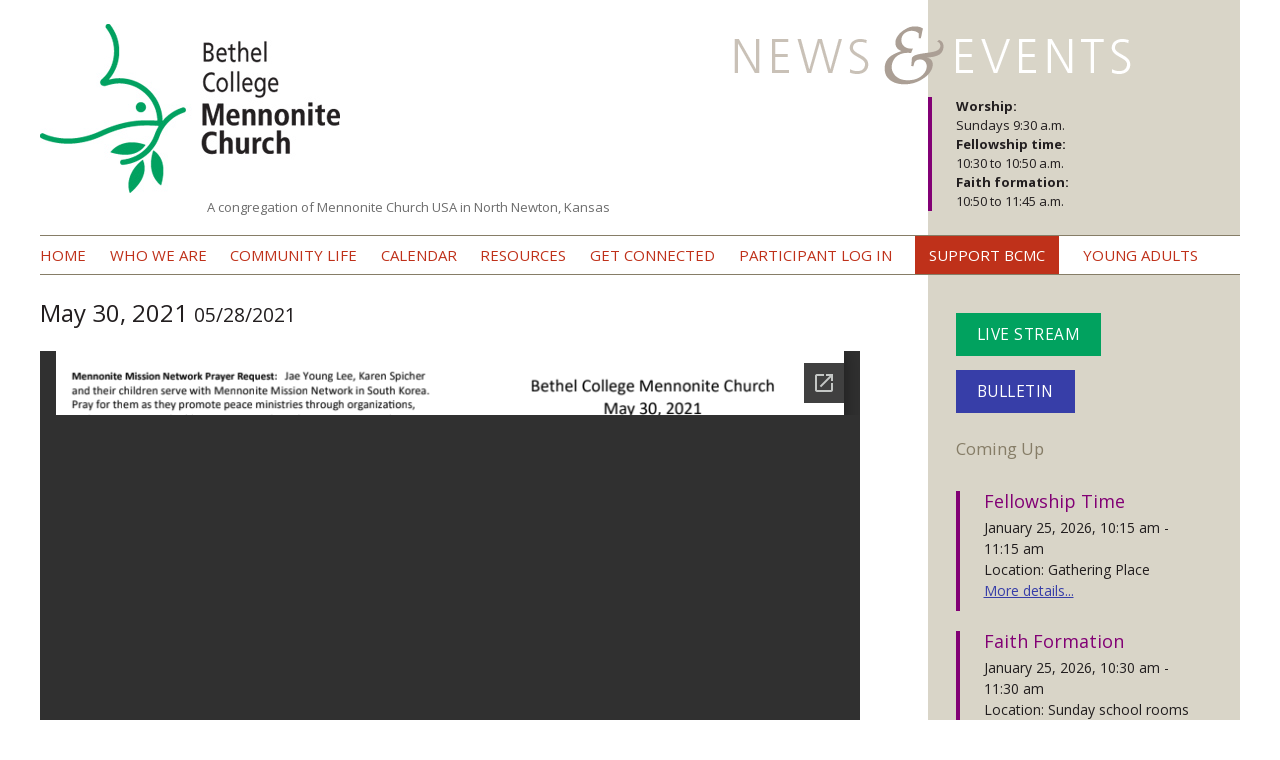

--- FILE ---
content_type: text/html; charset=UTF-8
request_url: https://bethelcollegemennonitechurch.org/bulletins/may-30-2021/
body_size: 47252
content:
<!DOCTYPE html>
<!--[if IE 7]>
<html class="ie ie7" lang="en-US">
<![endif]-->
<!--[if IE 8]>
<html class="ie ie8" lang="en-US">
<![endif]-->
<!--[if !(IE 7) | !(IE 8)  ]><!-->
<html lang="en-US">
<!--<![endif]-->
<head>
<meta charset="UTF-8" />
<meta name="viewport" content="width=device-width" />
<title>May 30, 2021 - Bethel College Mennonite Church</title>
<link rel="profile" href="http://gmpg.org/xfn/11" />
<link rel="pingback" href="https://bethelcollegemennonitechurch.org/xmlrpc.php" />

<!-- Favicon -->
<link rel="apple-touch-icon" sizes="180x180" href="/apple-touch-icon.png">
<link rel="icon" type="image/png" sizes="32x32" href="/favicon-32x32.png">
<link rel="icon" type="image/png" sizes="16x16" href="/favicon-16x16.png">
<link rel="manifest" href="/site.webmanifest">

<!--[if lt IE 9]>
<script src="https://bethelcollegemennonitechurch.org/wp-content/themes/dovetail-steeple/js/html5.js" type="text/javascript"></script>
<![endif]-->
<meta name='robots' content='index, follow, max-image-preview:large, max-snippet:-1, max-video-preview:-1' />

	<!-- This site is optimized with the Yoast SEO plugin v26.8 - https://yoast.com/product/yoast-seo-wordpress/ -->
	<link rel="canonical" href="https://bethelcollegemennonitechurch.org/bulletins/may-30-2021/" />
	<meta property="og:locale" content="en_US" />
	<meta property="og:type" content="article" />
	<meta property="og:title" content="May 30, 2021 - Bethel College Mennonite Church" />
	<meta property="og:url" content="https://bethelcollegemennonitechurch.org/bulletins/may-30-2021/" />
	<meta property="og:site_name" content="Bethel College Mennonite Church" />
	<script type="application/ld+json" class="yoast-schema-graph">{"@context":"https://schema.org","@graph":[{"@type":"WebPage","@id":"https://bethelcollegemennonitechurch.org/bulletins/may-30-2021/","url":"https://bethelcollegemennonitechurch.org/bulletins/may-30-2021/","name":"May 30, 2021 - Bethel College Mennonite Church","isPartOf":{"@id":"https://bethelcollegemennonitechurch.org/#website"},"datePublished":"2021-05-28T16:43:26+00:00","breadcrumb":{"@id":"https://bethelcollegemennonitechurch.org/bulletins/may-30-2021/#breadcrumb"},"inLanguage":"en-US","potentialAction":[{"@type":"ReadAction","target":["https://bethelcollegemennonitechurch.org/bulletins/may-30-2021/"]}]},{"@type":"BreadcrumbList","@id":"https://bethelcollegemennonitechurch.org/bulletins/may-30-2021/#breadcrumb","itemListElement":[{"@type":"ListItem","position":1,"name":"Church Bulletins","item":"https://bethelcollegemennonitechurch.org/bulletins/"},{"@type":"ListItem","position":2,"name":"May 30, 2021"}]},{"@type":"WebSite","@id":"https://bethelcollegemennonitechurch.org/#website","url":"https://bethelcollegemennonitechurch.org/","name":"Bethel College Mennonite Church","description":"A congregation of Mennonite Church USA in North Newton, Kansas","potentialAction":[{"@type":"SearchAction","target":{"@type":"EntryPoint","urlTemplate":"https://bethelcollegemennonitechurch.org/?s={search_term_string}"},"query-input":{"@type":"PropertyValueSpecification","valueRequired":true,"valueName":"search_term_string"}}],"inLanguage":"en-US"}]}</script>
	<!-- / Yoast SEO plugin. -->


<link rel='dns-prefetch' href='//fonts.googleapis.com' />
<link rel="alternate" type="application/rss+xml" title="Bethel College Mennonite Church &raquo; Feed" href="https://bethelcollegemennonitechurch.org/feed/" />
<link rel="alternate" type="application/rss+xml" title="Bethel College Mennonite Church &raquo; Comments Feed" href="https://bethelcollegemennonitechurch.org/comments/feed/" />
<link rel="alternate" title="oEmbed (JSON)" type="application/json+oembed" href="https://bethelcollegemennonitechurch.org/wp-json/oembed/1.0/embed?url=https%3A%2F%2Fbethelcollegemennonitechurch.org%2Fbulletins%2Fmay-30-2021%2F" />
<link rel="alternate" title="oEmbed (XML)" type="text/xml+oembed" href="https://bethelcollegemennonitechurch.org/wp-json/oembed/1.0/embed?url=https%3A%2F%2Fbethelcollegemennonitechurch.org%2Fbulletins%2Fmay-30-2021%2F&#038;format=xml" />
<style id='wp-img-auto-sizes-contain-inline-css' type='text/css'>
img:is([sizes=auto i],[sizes^="auto," i]){contain-intrinsic-size:3000px 1500px}
/*# sourceURL=wp-img-auto-sizes-contain-inline-css */
</style>
<style id='wp-emoji-styles-inline-css' type='text/css'>

	img.wp-smiley, img.emoji {
		display: inline !important;
		border: none !important;
		box-shadow: none !important;
		height: 1em !important;
		width: 1em !important;
		margin: 0 0.07em !important;
		vertical-align: -0.1em !important;
		background: none !important;
		padding: 0 !important;
	}
/*# sourceURL=wp-emoji-styles-inline-css */
</style>
<style id='wp-block-library-inline-css' type='text/css'>
:root{--wp-block-synced-color:#7a00df;--wp-block-synced-color--rgb:122,0,223;--wp-bound-block-color:var(--wp-block-synced-color);--wp-editor-canvas-background:#ddd;--wp-admin-theme-color:#007cba;--wp-admin-theme-color--rgb:0,124,186;--wp-admin-theme-color-darker-10:#006ba1;--wp-admin-theme-color-darker-10--rgb:0,107,160.5;--wp-admin-theme-color-darker-20:#005a87;--wp-admin-theme-color-darker-20--rgb:0,90,135;--wp-admin-border-width-focus:2px}@media (min-resolution:192dpi){:root{--wp-admin-border-width-focus:1.5px}}.wp-element-button{cursor:pointer}:root .has-very-light-gray-background-color{background-color:#eee}:root .has-very-dark-gray-background-color{background-color:#313131}:root .has-very-light-gray-color{color:#eee}:root .has-very-dark-gray-color{color:#313131}:root .has-vivid-green-cyan-to-vivid-cyan-blue-gradient-background{background:linear-gradient(135deg,#00d084,#0693e3)}:root .has-purple-crush-gradient-background{background:linear-gradient(135deg,#34e2e4,#4721fb 50%,#ab1dfe)}:root .has-hazy-dawn-gradient-background{background:linear-gradient(135deg,#faaca8,#dad0ec)}:root .has-subdued-olive-gradient-background{background:linear-gradient(135deg,#fafae1,#67a671)}:root .has-atomic-cream-gradient-background{background:linear-gradient(135deg,#fdd79a,#004a59)}:root .has-nightshade-gradient-background{background:linear-gradient(135deg,#330968,#31cdcf)}:root .has-midnight-gradient-background{background:linear-gradient(135deg,#020381,#2874fc)}:root{--wp--preset--font-size--normal:16px;--wp--preset--font-size--huge:42px}.has-regular-font-size{font-size:1em}.has-larger-font-size{font-size:2.625em}.has-normal-font-size{font-size:var(--wp--preset--font-size--normal)}.has-huge-font-size{font-size:var(--wp--preset--font-size--huge)}.has-text-align-center{text-align:center}.has-text-align-left{text-align:left}.has-text-align-right{text-align:right}.has-fit-text{white-space:nowrap!important}#end-resizable-editor-section{display:none}.aligncenter{clear:both}.items-justified-left{justify-content:flex-start}.items-justified-center{justify-content:center}.items-justified-right{justify-content:flex-end}.items-justified-space-between{justify-content:space-between}.screen-reader-text{border:0;clip-path:inset(50%);height:1px;margin:-1px;overflow:hidden;padding:0;position:absolute;width:1px;word-wrap:normal!important}.screen-reader-text:focus{background-color:#ddd;clip-path:none;color:#444;display:block;font-size:1em;height:auto;left:5px;line-height:normal;padding:15px 23px 14px;text-decoration:none;top:5px;width:auto;z-index:100000}html :where(.has-border-color){border-style:solid}html :where([style*=border-top-color]){border-top-style:solid}html :where([style*=border-right-color]){border-right-style:solid}html :where([style*=border-bottom-color]){border-bottom-style:solid}html :where([style*=border-left-color]){border-left-style:solid}html :where([style*=border-width]){border-style:solid}html :where([style*=border-top-width]){border-top-style:solid}html :where([style*=border-right-width]){border-right-style:solid}html :where([style*=border-bottom-width]){border-bottom-style:solid}html :where([style*=border-left-width]){border-left-style:solid}html :where(img[class*=wp-image-]){height:auto;max-width:100%}:where(figure){margin:0 0 1em}html :where(.is-position-sticky){--wp-admin--admin-bar--position-offset:var(--wp-admin--admin-bar--height,0px)}@media screen and (max-width:600px){html :where(.is-position-sticky){--wp-admin--admin-bar--position-offset:0px}}

/*# sourceURL=wp-block-library-inline-css */
</style><style id='global-styles-inline-css' type='text/css'>
:root{--wp--preset--aspect-ratio--square: 1;--wp--preset--aspect-ratio--4-3: 4/3;--wp--preset--aspect-ratio--3-4: 3/4;--wp--preset--aspect-ratio--3-2: 3/2;--wp--preset--aspect-ratio--2-3: 2/3;--wp--preset--aspect-ratio--16-9: 16/9;--wp--preset--aspect-ratio--9-16: 9/16;--wp--preset--color--black: #000000;--wp--preset--color--cyan-bluish-gray: #abb8c3;--wp--preset--color--white: #ffffff;--wp--preset--color--pale-pink: #f78da7;--wp--preset--color--vivid-red: #cf2e2e;--wp--preset--color--luminous-vivid-orange: #ff6900;--wp--preset--color--luminous-vivid-amber: #fcb900;--wp--preset--color--light-green-cyan: #7bdcb5;--wp--preset--color--vivid-green-cyan: #00d084;--wp--preset--color--pale-cyan-blue: #8ed1fc;--wp--preset--color--vivid-cyan-blue: #0693e3;--wp--preset--color--vivid-purple: #9b51e0;--wp--preset--gradient--vivid-cyan-blue-to-vivid-purple: linear-gradient(135deg,rgb(6,147,227) 0%,rgb(155,81,224) 100%);--wp--preset--gradient--light-green-cyan-to-vivid-green-cyan: linear-gradient(135deg,rgb(122,220,180) 0%,rgb(0,208,130) 100%);--wp--preset--gradient--luminous-vivid-amber-to-luminous-vivid-orange: linear-gradient(135deg,rgb(252,185,0) 0%,rgb(255,105,0) 100%);--wp--preset--gradient--luminous-vivid-orange-to-vivid-red: linear-gradient(135deg,rgb(255,105,0) 0%,rgb(207,46,46) 100%);--wp--preset--gradient--very-light-gray-to-cyan-bluish-gray: linear-gradient(135deg,rgb(238,238,238) 0%,rgb(169,184,195) 100%);--wp--preset--gradient--cool-to-warm-spectrum: linear-gradient(135deg,rgb(74,234,220) 0%,rgb(151,120,209) 20%,rgb(207,42,186) 40%,rgb(238,44,130) 60%,rgb(251,105,98) 80%,rgb(254,248,76) 100%);--wp--preset--gradient--blush-light-purple: linear-gradient(135deg,rgb(255,206,236) 0%,rgb(152,150,240) 100%);--wp--preset--gradient--blush-bordeaux: linear-gradient(135deg,rgb(254,205,165) 0%,rgb(254,45,45) 50%,rgb(107,0,62) 100%);--wp--preset--gradient--luminous-dusk: linear-gradient(135deg,rgb(255,203,112) 0%,rgb(199,81,192) 50%,rgb(65,88,208) 100%);--wp--preset--gradient--pale-ocean: linear-gradient(135deg,rgb(255,245,203) 0%,rgb(182,227,212) 50%,rgb(51,167,181) 100%);--wp--preset--gradient--electric-grass: linear-gradient(135deg,rgb(202,248,128) 0%,rgb(113,206,126) 100%);--wp--preset--gradient--midnight: linear-gradient(135deg,rgb(2,3,129) 0%,rgb(40,116,252) 100%);--wp--preset--font-size--small: 13px;--wp--preset--font-size--medium: 20px;--wp--preset--font-size--large: 36px;--wp--preset--font-size--x-large: 42px;--wp--preset--spacing--20: 0.44rem;--wp--preset--spacing--30: 0.67rem;--wp--preset--spacing--40: 1rem;--wp--preset--spacing--50: 1.5rem;--wp--preset--spacing--60: 2.25rem;--wp--preset--spacing--70: 3.38rem;--wp--preset--spacing--80: 5.06rem;--wp--preset--shadow--natural: 6px 6px 9px rgba(0, 0, 0, 0.2);--wp--preset--shadow--deep: 12px 12px 50px rgba(0, 0, 0, 0.4);--wp--preset--shadow--sharp: 6px 6px 0px rgba(0, 0, 0, 0.2);--wp--preset--shadow--outlined: 6px 6px 0px -3px rgb(255, 255, 255), 6px 6px rgb(0, 0, 0);--wp--preset--shadow--crisp: 6px 6px 0px rgb(0, 0, 0);}:where(.is-layout-flex){gap: 0.5em;}:where(.is-layout-grid){gap: 0.5em;}body .is-layout-flex{display: flex;}.is-layout-flex{flex-wrap: wrap;align-items: center;}.is-layout-flex > :is(*, div){margin: 0;}body .is-layout-grid{display: grid;}.is-layout-grid > :is(*, div){margin: 0;}:where(.wp-block-columns.is-layout-flex){gap: 2em;}:where(.wp-block-columns.is-layout-grid){gap: 2em;}:where(.wp-block-post-template.is-layout-flex){gap: 1.25em;}:where(.wp-block-post-template.is-layout-grid){gap: 1.25em;}.has-black-color{color: var(--wp--preset--color--black) !important;}.has-cyan-bluish-gray-color{color: var(--wp--preset--color--cyan-bluish-gray) !important;}.has-white-color{color: var(--wp--preset--color--white) !important;}.has-pale-pink-color{color: var(--wp--preset--color--pale-pink) !important;}.has-vivid-red-color{color: var(--wp--preset--color--vivid-red) !important;}.has-luminous-vivid-orange-color{color: var(--wp--preset--color--luminous-vivid-orange) !important;}.has-luminous-vivid-amber-color{color: var(--wp--preset--color--luminous-vivid-amber) !important;}.has-light-green-cyan-color{color: var(--wp--preset--color--light-green-cyan) !important;}.has-vivid-green-cyan-color{color: var(--wp--preset--color--vivid-green-cyan) !important;}.has-pale-cyan-blue-color{color: var(--wp--preset--color--pale-cyan-blue) !important;}.has-vivid-cyan-blue-color{color: var(--wp--preset--color--vivid-cyan-blue) !important;}.has-vivid-purple-color{color: var(--wp--preset--color--vivid-purple) !important;}.has-black-background-color{background-color: var(--wp--preset--color--black) !important;}.has-cyan-bluish-gray-background-color{background-color: var(--wp--preset--color--cyan-bluish-gray) !important;}.has-white-background-color{background-color: var(--wp--preset--color--white) !important;}.has-pale-pink-background-color{background-color: var(--wp--preset--color--pale-pink) !important;}.has-vivid-red-background-color{background-color: var(--wp--preset--color--vivid-red) !important;}.has-luminous-vivid-orange-background-color{background-color: var(--wp--preset--color--luminous-vivid-orange) !important;}.has-luminous-vivid-amber-background-color{background-color: var(--wp--preset--color--luminous-vivid-amber) !important;}.has-light-green-cyan-background-color{background-color: var(--wp--preset--color--light-green-cyan) !important;}.has-vivid-green-cyan-background-color{background-color: var(--wp--preset--color--vivid-green-cyan) !important;}.has-pale-cyan-blue-background-color{background-color: var(--wp--preset--color--pale-cyan-blue) !important;}.has-vivid-cyan-blue-background-color{background-color: var(--wp--preset--color--vivid-cyan-blue) !important;}.has-vivid-purple-background-color{background-color: var(--wp--preset--color--vivid-purple) !important;}.has-black-border-color{border-color: var(--wp--preset--color--black) !important;}.has-cyan-bluish-gray-border-color{border-color: var(--wp--preset--color--cyan-bluish-gray) !important;}.has-white-border-color{border-color: var(--wp--preset--color--white) !important;}.has-pale-pink-border-color{border-color: var(--wp--preset--color--pale-pink) !important;}.has-vivid-red-border-color{border-color: var(--wp--preset--color--vivid-red) !important;}.has-luminous-vivid-orange-border-color{border-color: var(--wp--preset--color--luminous-vivid-orange) !important;}.has-luminous-vivid-amber-border-color{border-color: var(--wp--preset--color--luminous-vivid-amber) !important;}.has-light-green-cyan-border-color{border-color: var(--wp--preset--color--light-green-cyan) !important;}.has-vivid-green-cyan-border-color{border-color: var(--wp--preset--color--vivid-green-cyan) !important;}.has-pale-cyan-blue-border-color{border-color: var(--wp--preset--color--pale-cyan-blue) !important;}.has-vivid-cyan-blue-border-color{border-color: var(--wp--preset--color--vivid-cyan-blue) !important;}.has-vivid-purple-border-color{border-color: var(--wp--preset--color--vivid-purple) !important;}.has-vivid-cyan-blue-to-vivid-purple-gradient-background{background: var(--wp--preset--gradient--vivid-cyan-blue-to-vivid-purple) !important;}.has-light-green-cyan-to-vivid-green-cyan-gradient-background{background: var(--wp--preset--gradient--light-green-cyan-to-vivid-green-cyan) !important;}.has-luminous-vivid-amber-to-luminous-vivid-orange-gradient-background{background: var(--wp--preset--gradient--luminous-vivid-amber-to-luminous-vivid-orange) !important;}.has-luminous-vivid-orange-to-vivid-red-gradient-background{background: var(--wp--preset--gradient--luminous-vivid-orange-to-vivid-red) !important;}.has-very-light-gray-to-cyan-bluish-gray-gradient-background{background: var(--wp--preset--gradient--very-light-gray-to-cyan-bluish-gray) !important;}.has-cool-to-warm-spectrum-gradient-background{background: var(--wp--preset--gradient--cool-to-warm-spectrum) !important;}.has-blush-light-purple-gradient-background{background: var(--wp--preset--gradient--blush-light-purple) !important;}.has-blush-bordeaux-gradient-background{background: var(--wp--preset--gradient--blush-bordeaux) !important;}.has-luminous-dusk-gradient-background{background: var(--wp--preset--gradient--luminous-dusk) !important;}.has-pale-ocean-gradient-background{background: var(--wp--preset--gradient--pale-ocean) !important;}.has-electric-grass-gradient-background{background: var(--wp--preset--gradient--electric-grass) !important;}.has-midnight-gradient-background{background: var(--wp--preset--gradient--midnight) !important;}.has-small-font-size{font-size: var(--wp--preset--font-size--small) !important;}.has-medium-font-size{font-size: var(--wp--preset--font-size--medium) !important;}.has-large-font-size{font-size: var(--wp--preset--font-size--large) !important;}.has-x-large-font-size{font-size: var(--wp--preset--font-size--x-large) !important;}
/*# sourceURL=global-styles-inline-css */
</style>

<style id='classic-theme-styles-inline-css' type='text/css'>
/*! This file is auto-generated */
.wp-block-button__link{color:#fff;background-color:#32373c;border-radius:9999px;box-shadow:none;text-decoration:none;padding:calc(.667em + 2px) calc(1.333em + 2px);font-size:1.125em}.wp-block-file__button{background:#32373c;color:#fff;text-decoration:none}
/*# sourceURL=/wp-includes/css/classic-themes.min.css */
</style>
<link rel='stylesheet' id='google-calendar-events-qtip-css' href='https://bethelcollegemennonitechurch.org/wp-content/plugins/legacy-google-calendar-events/css/jquery.qtip.min.css?ver=2.4.1' type='text/css' media='all' />
<link rel='stylesheet' id='google-calendar-events-public-css' href='https://bethelcollegemennonitechurch.org/wp-content/plugins/legacy-google-calendar-events/css/gce-style.css?ver=2.4.1' type='text/css' media='all' />
<link rel='stylesheet' id='twentytwelve-fonts-css' href='https://fonts.googleapis.com/css?family=Open+Sans:400italic,700italic,400,700&#038;subset=latin,latin-ext' type='text/css' media='all' />
<link rel='stylesheet' id='twentytwelve-style-css' href='https://bethelcollegemennonitechurch.org/wp-content/themes/bcmc/style.css?ver=6.9' type='text/css' media='all' />
<link rel='stylesheet' id='slb_core-css' href='https://bethelcollegemennonitechurch.org/wp-content/plugins/simple-lightbox/client/css/app.css?ver=2.9.4' type='text/css' media='all' />
<script type="text/javascript" src="https://bethelcollegemennonitechurch.org/wp-includes/js/jquery/jquery.min.js?ver=3.7.1" id="jquery-core-js"></script>
<script type="text/javascript" src="https://bethelcollegemennonitechurch.org/wp-includes/js/jquery/jquery-migrate.min.js?ver=3.4.1" id="jquery-migrate-js"></script>
<script type="text/javascript" src="https://bethelcollegemennonitechurch.org/wp-content/themes/dovetail-steeple/js/search.js?ver=6.9" id="fhdwp-cp-tt-search-js"></script>
<link rel="https://api.w.org/" href="https://bethelcollegemennonitechurch.org/wp-json/" /><link rel="EditURI" type="application/rsd+xml" title="RSD" href="https://bethelcollegemennonitechurch.org/xmlrpc.php?rsd" />

<link rel='shortlink' href='https://bethelcollegemennonitechurch.org/?p=12126' />

<!--

              Handcrafted by Flint Hills Design.


    ______ _ _       _     _    _ _ _ _       _____            _
   |  ____| (_)     | |   | |  | (_) | |     |  __ \          (_)
   | |__  | |_ _ __ | |_  | |__| |_| | |___  | |  | | ___  ___ _  __ _ _ __
   |  __| | | | '_ \| __| |  __  | | | / __| | |  | |/ _ \/ __| |/ _` | '_ \
   | |    | | | | | | |_  | |  | | | | \__ \ | |__| |  __/\__ \ | (_| | | | |
   |_|    |_|_|_| |_|\__| |_|  |_|_|_|_|___/ |_____/ \___||___/_|\__, |_| |_|
                                                                  __/ |
                                                                 |___/

              We're a workshop for the connected world.

              Learn more at FlintHillsDesign.com

-->
    	<style type="text/css">
			.site-title a,
		.site-description {
			color: #6d6d6d !important;
		}
		</style>
	<style type="text/css" id="custom-background-css">
body.custom-background { background-color: #ffffff; }
</style>
	</head>

<body class="wp-singular church_bulletin-template-default single single-church_bulletin postid-12126 custom-background wp-theme-dovetail-steeple wp-child-theme-bcmc custom-background-white custom-font-enabled">
<div id="fb-root"></div>
<script>(function(d, s, id) {
  var js, fjs = d.getElementsByTagName(s)[0];
  if (d.getElementById(id)) return;
  js = d.createElement(s); js.id = id;
  js.src = "//connect.facebook.net/en_GB/sdk.js#xfbml=1&version=v2.0";
  fjs.parentNode.insertBefore(js, fjs);
}(document, 'script', 'facebook-jssdk'));</script>
<div id="page" class="hfeed site">
	<header id="masthead" class="site-header" role="banner">
		<!-- need to make this an uploadable logo with fallback text if desired -->
		<hgroup>
								<a href="https://bethelcollegemennonitechurch.org/"><img src="https://bethelcollegemennonitechurch.org/wp-content/uploads/2013/06/BCMC-Logo.jpg" class="header-image logo" width="300" height="169" alt="Bethel College Mennonite Church" /></a>
							<h1 class="site-title visuallyhidden"><a href="https://bethelcollegemennonitechurch.org/" title="Bethel College Mennonite Church" rel="home">Bethel College Mennonite Church</a></h1>
			<h2 class="site-description">A congregation of Mennonite Church USA in North Newton, Kansas</h2>
		</hgroup>

		
		
		<div class="visitor-section mobile">
			<a class="visitor-btn stream" href="https://bethelcollegemennonitechurch.org/live-stream/">Live Stream</a>

			
				<a class="visitor-btn bulletin" href="https://bethelcollegemennonitechurch.org/bulletins/january-25-2026/">Bulletin</a>

					</div>

		<div class="widget-area news-events">
			<img src="https://bethelcollegemennonitechurch.org/wp-content/themes/dovetail-steeple/images/news-events.png" alt="News &amp; Events" title="News &amp; Events" width="" height="" />
							<aside id="text-4" class="widget widget_text">			<div class="textwidget"><p><strong>Worship: </strong><br />
Sundays 9:30 a.m.<br />
<strong>Fellowship time: </strong><br />
10:30 to 10:50 a.m.<br />
<strong>Faith formation: </strong><br />
10:50 to 11:45 a.m.</p>
</div>
		</aside>					</div>

		<nav id="site-navigation" class="main-navigation" role="navigation">
			<h3 class="menu-toggle">Menu</h3>
			<a class="assistive-text" href="#content" title="Skip to content">Skip to content</a>
			<div class="menu-bcmc-container"><ul id="menu-bcmc" class="nav-menu"><li id="menu-item-34" class="menu-item menu-item-type-custom menu-item-object-custom menu-item-34"><a href="/">Home</a></li>
<li id="menu-item-32" class="menu-item menu-item-type-post_type menu-item-object-page menu-item-has-children menu-item-32"><a href="https://bethelcollegemennonitechurch.org/about/">Who we are</a>
<ul class="sub-menu">
	<li id="menu-item-1596" class="menu-item menu-item-type-custom menu-item-object-custom menu-item-has-children menu-item-1596"><a href="/pastors/">Pastors</a>
	<ul class="sub-menu">
		<li id="menu-item-15027" class="menu-item menu-item-type-post_type menu-item-object-pastor menu-item-15027"><a href="https://bethelcollegemennonitechurch.org/pastors/joanna-harader/">Joanna Harader</a></li>
		<li id="menu-item-10233" class="menu-item menu-item-type-post_type menu-item-object-pastor menu-item-10233"><a href="https://bethelcollegemennonitechurch.org/pastors/nathan-koontz/">Nathan Koontz, pastor</a></li>
	</ul>
</li>
	<li id="menu-item-236" class="menu-item menu-item-type-custom menu-item-object-custom menu-item-has-children menu-item-236"><a href="/staff/">Staff</a>
	<ul class="sub-menu">
		<li id="menu-item-241" class="menu-item menu-item-type-custom menu-item-object-custom menu-item-241"><a href="/staff/monica-lichti/">Monica Lichti &#8211; office and facilities manager</a></li>
		<li id="menu-item-13849" class="menu-item menu-item-type-post_type menu-item-object-staff_member menu-item-13849"><a href="https://bethelcollegemennonitechurch.org/staff/jill-robb/" title="faith formation coordinator">Jill Robb &#8211; faith formation coordinator</a></li>
		<li id="menu-item-13850" class="menu-item menu-item-type-post_type menu-item-object-staff_member menu-item-13850"><a href="https://bethelcollegemennonitechurch.org/staff/george-leary/" title="youth coordinator">George Leary &#8211; youth coordinator</a></li>
		<li id="menu-item-15035" class="menu-item menu-item-type-post_type menu-item-object-staff_member menu-item-15035"><a href="https://bethelcollegemennonitechurch.org/staff/joel-garber-chancel-choir-director/">Joel Garber – Chancel Choir Director</a></li>
		<li id="menu-item-13223" class="menu-item menu-item-type-post_type menu-item-object-staff_member menu-item-13223"><a href="https://bethelcollegemennonitechurch.org/staff/verlene-garber-co-music-coordinator/" title="co-music coordinator">Verlene Garber &#8211; co-music coordinator and chancel bells director</a></li>
		<li id="menu-item-15032" class="menu-item menu-item-type-post_type menu-item-object-staff_member menu-item-15032"><a href="https://bethelcollegemennonitechurch.org/staff/will-wiebe-friesen/">Will Wiebe-Friesen &#8211; co-music coordinator and organist</a></li>
		<li id="menu-item-6875" class="menu-item menu-item-type-post_type menu-item-object-staff_member menu-item-6875"><a href="https://bethelcollegemennonitechurch.org/staff/suzanne-burch/">Suzanne Burch-menno ringers director</a></li>
	</ul>
</li>
	<li id="menu-item-354" class="menu-item menu-item-type-post_type menu-item-object-page menu-item-354"><a href="https://bethelcollegemennonitechurch.org/about/history-and-mission/">History and Mission</a></li>
	<li id="menu-item-353" class="menu-item menu-item-type-post_type menu-item-object-page menu-item-353"><a href="https://bethelcollegemennonitechurch.org/about/a-vision-of-the-bethel-college-mennonite-church/">Vision and Structure</a></li>
	<li id="menu-item-592" class="menu-item menu-item-type-post_type menu-item-object-page menu-item-592"><a href="https://bethelcollegemennonitechurch.org/about/creation-care-covenant/">Creation Care Covenant</a></li>
	<li id="menu-item-7434" class="menu-item menu-item-type-post_type menu-item-object-page menu-item-7434"><a href="https://bethelcollegemennonitechurch.org/about/affiliations/">Affiliations</a></li>
</ul>
</li>
<li id="menu-item-578" class="menu-item menu-item-type-post_type menu-item-object-page menu-item-has-children menu-item-578"><a href="https://bethelcollegemennonitechurch.org/community-life/">Community Life</a>
<ul class="sub-menu">
	<li id="menu-item-599" class="menu-item menu-item-type-post_type menu-item-object-page menu-item-has-children menu-item-599"><a href="https://bethelcollegemennonitechurch.org/community-life/sunday-school/">Faith Formation</a>
	<ul class="sub-menu">
		<li id="menu-item-601" class="menu-item menu-item-type-post_type menu-item-object-page menu-item-601"><a href="https://bethelcollegemennonitechurch.org/community-life/sunday-school/childrens-youth-classes/">Children and Emerging Youth</a></li>
		<li id="menu-item-734" class="menu-item menu-item-type-post_type menu-item-object-page menu-item-734"><a href="https://bethelcollegemennonitechurch.org/community-life/sunday-school/vacation-bible-school/">Vacation Bible School</a></li>
		<li id="menu-item-916" class="menu-item menu-item-type-post_type menu-item-object-page menu-item-916"><a href="https://bethelcollegemennonitechurch.org/community-life/sunday-school/senior-high-youth/">Senior High Youth</a></li>
		<li id="menu-item-628" class="menu-item menu-item-type-post_type menu-item-object-page menu-item-628"><a href="https://bethelcollegemennonitechurch.org/community-life/sunday-school/college-students/">College students</a></li>
		<li id="menu-item-600" class="menu-item menu-item-type-post_type menu-item-object-page menu-item-600"><a href="https://bethelcollegemennonitechurch.org/community-life/sunday-school/adult-classes/">Adult</a></li>
	</ul>
</li>
	<li id="menu-item-590" class="menu-item menu-item-type-post_type menu-item-object-page menu-item-590"><a href="https://bethelcollegemennonitechurch.org/community-life/music/">Music in Worship</a></li>
	<li id="menu-item-593" class="menu-item menu-item-type-post_type menu-item-object-page menu-item-593"><a href="https://bethelcollegemennonitechurch.org/community-life/wednesday-night-activities/">Wednesday Night Gathering</a></li>
	<li id="menu-item-1931" class="menu-item menu-item-type-post_type menu-item-object-page menu-item-has-children menu-item-1931"><a href="https://bethelcollegemennonitechurch.org/community-life/mission-service/">Mission and Service</a>
	<ul class="sub-menu">
		<li id="menu-item-615" class="menu-item menu-item-type-post_type menu-item-object-page menu-item-615"><a href="https://bethelcollegemennonitechurch.org/community-life/mission-service/volunteer/">Volunteer</a></li>
	</ul>
</li>
	<li id="menu-item-7811" class="menu-item menu-item-type-post_type menu-item-object-page menu-item-has-children menu-item-7811"><a href="https://bethelcollegemennonitechurch.org/community-life/stewardship/">Stewardship</a>
	<ul class="sub-menu">
		<li id="menu-item-7819" class="menu-item menu-item-type-post_type menu-item-object-page menu-item-7819"><a href="https://bethelcollegemennonitechurch.org/community-life/stewardship/benevolences-special-projects/">Benevolences and Special Projects</a></li>
		<li id="menu-item-744" class="menu-item menu-item-type-post_type menu-item-object-page menu-item-744"><a href="https://bethelcollegemennonitechurch.org/community-life/stewardship/living-stones-capital-campaign/">Living Stones</a></li>
		<li id="menu-item-7820" class="menu-item menu-item-type-post_type menu-item-object-page menu-item-7820"><a href="https://bethelcollegemennonitechurch.org/community-life/stewardship/pony-express/">bcmcXpress</a></li>
		<li id="menu-item-7818" class="menu-item menu-item-type-post_type menu-item-object-page menu-item-7818"><a href="https://bethelcollegemennonitechurch.org/community-life/stewardship/electronic-fund-transfers/">Electronic Fund Transfers</a></li>
		<li id="menu-item-7816" class="menu-item menu-item-type-post_type menu-item-object-page menu-item-7816"><a href="https://bethelcollegemennonitechurch.org/community-life/stewardship/memorials-and-bequests/">Memorials and Bequests</a></li>
		<li id="menu-item-7817" class="menu-item menu-item-type-post_type menu-item-object-page menu-item-7817"><a href="https://bethelcollegemennonitechurch.org/community-life/stewardship/qualified-charitable-distribution/">Qualified Charitable Distribution</a></li>
	</ul>
</li>
</ul>
</li>
<li id="menu-item-33" class="menu-item menu-item-type-post_type menu-item-object-page menu-item-33"><a href="https://bethelcollegemennonitechurch.org/calendar/">Calendar</a></li>
<li id="menu-item-52" class="menu-item menu-item-type-post_type menu-item-object-page menu-item-has-children menu-item-52"><a href="https://bethelcollegemennonitechurch.org/resources/">Resources</a>
<ul class="sub-menu">
	<li id="menu-item-279" class="menu-item menu-item-type-custom menu-item-object-custom menu-item-279"><a href="/bulletins/">Bulletins</a></li>
	<li id="menu-item-12653" class="menu-item menu-item-type-post_type menu-item-object-page menu-item-12653"><a href="https://bethelcollegemennonitechurch.org/abuse-prevention-and-response/">Abuse Prevention and Response</a></li>
	<li id="menu-item-146" class="menu-item menu-item-type-post_type menu-item-object-page menu-item-146"><a href="https://bethelcollegemennonitechurch.org/resources/newsletter/">Newsletter</a></li>
	<li id="menu-item-622" class="menu-item menu-item-type-post_type menu-item-object-page menu-item-622"><a href="https://bethelcollegemennonitechurch.org/resources/library/">Library</a></li>
	<li id="menu-item-1024" class="menu-item menu-item-type-post_type menu-item-object-page menu-item-1024"><a href="https://bethelcollegemennonitechurch.org/resources/policies/">General Policies</a></li>
	<li id="menu-item-2860" class="menu-item menu-item-type-post_type menu-item-object-page menu-item-2860"><a href="https://bethelcollegemennonitechurch.org/organizational-table/congregation/">Congregational Documents</a></li>
	<li id="menu-item-2855" class="menu-item menu-item-type-post_type menu-item-object-page menu-item-2855"><a href="https://bethelcollegemennonitechurch.org/resources/organizational-structure/">Organizational Structure</a></li>
	<li id="menu-item-2857" class="menu-item menu-item-type-post_type menu-item-object-page menu-item-2857"><a href="https://bethelcollegemennonitechurch.org/organizational-table/">Leadership Resources</a></li>
</ul>
</li>
<li id="menu-item-7402" class="menu-item menu-item-type-post_type menu-item-object-page menu-item-has-children menu-item-7402"><a href="https://bethelcollegemennonitechurch.org/get-connected/">Get Connected</a>
<ul class="sub-menu">
	<li id="menu-item-589" class="menu-item menu-item-type-post_type menu-item-object-page menu-item-589"><a href="https://bethelcollegemennonitechurch.org/get-connected/what-to-expect-when-visiting/">Visiting this Sunday?</a></li>
	<li id="menu-item-384" class="menu-item menu-item-type-post_type menu-item-object-page menu-item-384"><a href="https://bethelcollegemennonitechurch.org/get-connected/map/">Map</a></li>
	<li id="menu-item-6237" class="menu-item menu-item-type-post_type menu-item-object-page menu-item-6237"><a href="https://bethelcollegemennonitechurch.org/get-connected/sign-emails/">Sign up for emails</a></li>
	<li id="menu-item-306" class="menu-item menu-item-type-post_type menu-item-object-page menu-item-306"><a href="https://bethelcollegemennonitechurch.org/get-connected/contact-us/">Contact Us</a></li>
	<li id="menu-item-6343" class="menu-item menu-item-type-post_type menu-item-object-page menu-item-6343"><a href="https://bethelcollegemennonitechurch.org/get-connected/applications-employment-bcmc/">Application for Employment at BCMC</a></li>
</ul>
</li>
<li id="menu-item-5917" class="menu-item menu-item-type-post_type menu-item-object-page menu-item-5917"><a href="https://bethelcollegemennonitechurch.org/participant-log/">Participant Log In</a></li>
<li id="menu-item-10611" class="support-link menu-item menu-item-type-custom menu-item-object-custom menu-item-10611"><a target="_blank" href="https://www.eservicepayments.com/cgi-bin/Vanco_ver3.vps?appver3=wWsk24ZWJSTZKsGd1RMKlg0BDvsSG3VIWQCPJNNxD8upkiY7JlDavDsozUE7KG0nFx2NSo8LdUKGuGuF396vbcG13-ubF9omq79cAD7-Y6siYnTg5dP4O6rpX5QvPEWlBhHDN59kLZFffwKfYERpQq5zlpHs1wBa5DXPEXaRYPE=&#038;ver=3" title="support">Support BCMC</a></li>
<li id="menu-item-11137" class="menu-item menu-item-type-post_type menu-item-object-page menu-item-11137"><a href="https://bethelcollegemennonitechurch.org/covid-19/">Young Adults</a></li>
</ul></div>		</nav><!-- #site-navigation -->

	</header><!-- #masthead -->

	<div id="main" class="wrapper">
	<div id="primary" class="site-content">
		<div id="content" role="main">

			
				
	
	<!-- content part -->

	<article id="post-12126" class="post-12126 church_bulletin type-church_bulletin status-publish hentry">
				<header class="entry-header">
						<h1 class="entry-title">May 30, 2021 <span> 05/28/2021</span></h1>
								</header><!-- .entry-header -->

				<div class="entry-content">
			
			<iframe src="https://docs.google.com/viewer?url=https%3A%2F%2Fbethelcollegemennonitechurch.org%2Fwp-content%2Fuploads%2F2021%2F05%2FMay-30-2021.pdf&embedded=true" width="660" height="780" style="border: none;width:100%;"></iframe><a href='https://bethelcollegemennonitechurch.org/wp-content/uploads/2021/05/May-30-2021.pdf' class='btn'><i class='icon-download-alt'></i> Download Bulletin PDF</a>
					</div><!-- .entry-content -->
		
	</article><!-- #post -->


	<!-- end of content part -->

				<nav class="nav-single">
					<h3 class="assistive-text">Post navigation</h3>
					<span class="nav-previous"><a href="https://bethelcollegemennonitechurch.org/bulletins/may-23-2021-pentecost-sunday/" rel="prev"><span class="meta-nav">&larr;</span> May 23, 2021 &#8211; Pentecost Sunday</a></span>
					<span class="nav-next"><a href="https://bethelcollegemennonitechurch.org/bulletins/june-6-2021/" rel="next">June 6, 2021 <span class="meta-nav">&rarr;</span></a></span>
				</nav><!-- .nav-single -->

				
<div id="comments" class="comments-area">

		
	
	
</div><!-- #comments .comments-area -->
			
		</div><!-- #content -->
	</div><!-- #primary -->



	<div id="secondary" class="widget-area" role="complementary" style="min-height:500px;">

		<aside id="gce_widget_churches" class="widget widget_gce_widget">
			<div class="visitor-section sidebar">
				<a class="visitor-btn stream" href="https://bethelcollegemennonitechurch.org/live-stream/">Live Stream</a>
			</div>
			<div class="visitor-section sidebar" style="margin-bottom: 2rem;">
				
					<a class="visitor-btn bulletin" href="https://bethelcollegemennonitechurch.org/bulletins/january-25-2026/">Bulletin</a>

							</div>
			<h1>Coming Up</h1>
			<div class="visitor-section">
				<div class="gce-page-list gce-page-list-4033-4034-4035" id="gce-1"><div class="gce-list" data-gce-start-offset="0" data-gce-start="1769212800" data-gce-paging-interval="" data-gce-paging="0" data-gce-feeds="4033-4034-4035" data-gce-title="" data-gce-grouped="0" data-gce-sort="asc">
<div class="gce-event-day"><div class="gce-feed gce-feed-4035"><div class="gce-list-event gce-tooltip-event"><a href="https://www.google.com/calendar/event?eid=MzVqbThtbzFhdGd0cDg4MXYyc3NkMzdiMWpfMjAyNjAxMjVUMTYxNTAwWiBjNmM2NDIzZTZnYXFzOGJibjI2N3QxMDNna0Bn" target="_blank">Fellowship Time</a></div>
<div class="gce-time">January 25, 2026, 10:15 am - 11:15 am</div>

<div class="gce-location">Location: Gathering Place</div>

<div class="gce-details"><a href="https://www.google.com/calendar/event?eid=MzVqbThtbzFhdGd0cDg4MXYyc3NkMzdiMWpfMjAyNjAxMjVUMTYxNTAwWiBjNmM2NDIzZTZnYXFzOGJibjI2N3QxMDNna0Bn" target="_blank">More details...</a></div></div><div class="gce-feed gce-feed-4035"><div class="gce-list-event gce-tooltip-event"><a href="https://www.google.com/calendar/event?eid=NGdpaTg1YXFxcmVuNzc4bmw5amtsczAwMjZfMjAyNjAxMjVUMTYzMDAwWiBjNmM2NDIzZTZnYXFzOGJibjI2N3QxMDNna0Bn" target="_blank">Faith Formation</a></div>
<div class="gce-time">January 25, 2026, 10:30 am - 11:30 am</div>

<div class="gce-location">Location: Sunday school rooms and Fellowship Hall</div>

<div class="gce-details"><a href="https://www.google.com/calendar/event?eid=NGdpaTg1YXFxcmVuNzc4bmw5amtsczAwMjZfMjAyNjAxMjVUMTYzMDAwWiBjNmM2NDIzZTZnYXFzOGJibjI2N3QxMDNna0Bn" target="_blank">More details...</a></div></div></div><div class="gce-event-day"><div class="gce-feed gce-feed-4035"><div class="gce-list-event gce-tooltip-event"><a href="https://www.google.com/calendar/event?eid=NHVxN2YzZ2tvMjVhYmxxdWc1cTgybGtsNDVfMjAyNjAxMjlUMDEwMDAwWiBjNmM2NDIzZTZnYXFzOGJibjI2N3QxMDNna0Bn" target="_blank">Senior High Youth Group Meeting</a></div>
<div class="gce-time">January 28, 2026, 7:00 pm - 8:00 pm</div>
<div class="gce-details"><a href="https://www.google.com/calendar/event?eid=NHVxN2YzZ2tvMjVhYmxxdWc1cTgybGtsNDVfMjAyNjAxMjlUMDEwMDAwWiBjNmM2NDIzZTZnYXFzOGJibjI2N3QxMDNna0Bn" target="_blank">More details...</a></div></div></div></div></div>
				<a class="btn cal-link" href="/calendar/">view full calendar</a>
			</div>
		
		</aside>


			</div><!-- #secondary -->	</div><!-- #main .wrapper -->
	<footer id="colophon" role="contentinfo">
		<div class="site-info">
			<div class="widget-area contactinfo">
				<address>Bethel College Mennonite Church<br>2600 College Ave<br>P.O. Box 364<br>North Newton, KS 67117-0364</address><p>Phone: (316) 283-3667<br>Fax: (316) 283-2079<br>E-mail: office@bethelcollegemennonitechurch.org</p>			
			</div>

			<div class="site-content">
				<div class="first home-widgets">
					
				</div>
				<div class="pastors home-widgets left-half">
					<h3 class="widget-title">Pastors &amp; <span style="display: block; font-size: 1.2857rem; text-transform: uppercase; letter-spacing: 1px; font-weight: 300; line-height: 1.2; margin: 0 0 1.5em; color: #bf311a;">Congregational Care Coordinator</span></h3>
												<p><a href="https://bethelcollegemennonitechurch.org/pastors/nathan-koontz/">Nathan Koontz</a> <span>Pastor</span></p>
													<p><a href="https://bethelcollegemennonitechurch.org/pastors/joanna-harader/">Joanna Harader</a> <span>Pastor</span></p>
										</div>
				<div class="home-widgets right-half">
					<form role="search" method="get" id="searchform" action="https://bethelcollegemennonitechurch.org/">
	
	<span id="toggle-search-form"><i class="icon-search"></i> SEARCH</span>

    <div><label class="screen-reader-text" for="s">Search for:</label>
        <input type="text" value="" name="s" id="s" />
        <input type="submit" id="searchsubmit" value="Search" />
    </div>
    

</form>				</div>
			</div>

			<div class="widget-area wave contactinfo">
				<iframe src="//www.facebook.com/plugins/like.php?href=https%3A%2F%2Fwww.facebook.com%2Fbethelcmc&amp;width&amp;layout=standard&amp;action=like&amp;show_faces=false&amp;share=true&amp;height=35&amp;appId=205186276325728" scrolling="no" frameborder="0" style="border:none; overflow:hidden; height:35px;" allowTransparency="true"></iframe>
				<p><small><a rel="nofollow" href="https://bethelcollegemennonitechurch.org/wp-login.php">Log in</a> <a href="http://dovetail.byfhd.com"><img src="https://bethelcollegemennonitechurch.org/wp-content/themes/dovetail-steeple/images/dovetail-logo-darker-50.png" alt="Dovetail Logo" title="Dovetail Logo" width="70" height="23" class="dovetail-logo" style="vertical-align:middle;position:relative;top:-3px;"/></a></small></p>
			</div>
		</div><!-- .site-info -->
	</footer><!-- #colophon -->
</div><!-- #page -->

<script type="speculationrules">
{"prefetch":[{"source":"document","where":{"and":[{"href_matches":"/*"},{"not":{"href_matches":["/wp-*.php","/wp-admin/*","/wp-content/uploads/*","/wp-content/*","/wp-content/plugins/*","/wp-content/themes/bcmc/*","/wp-content/themes/dovetail-steeple/*","/*\\?(.+)"]}},{"not":{"selector_matches":"a[rel~=\"nofollow\"]"}},{"not":{"selector_matches":".no-prefetch, .no-prefetch a"}}]},"eagerness":"conservative"}]}
</script>
<script type="text/javascript" src="https://bethelcollegemennonitechurch.org/wp-content/plugins/legacy-google-calendar-events/js/jquery.qtip.min.js?ver=2.4.1" id="google-calendar-events-qtip-js"></script>
<script type="text/javascript" id="google-calendar-events-public-js-extra">
/* <![CDATA[ */
var gce = {"ajaxurl":"https://bethelcollegemennonitechurch.org/wp-admin/admin-ajax.php","loadingText":"Loading..."};
//# sourceURL=google-calendar-events-public-js-extra
/* ]]> */
</script>
<script type="text/javascript" src="https://bethelcollegemennonitechurch.org/wp-content/plugins/legacy-google-calendar-events/js/gce-script.js?ver=2.4.1" id="google-calendar-events-public-js"></script>
<script type="text/javascript" src="https://bethelcollegemennonitechurch.org/wp-content/themes/dovetail-steeple/js/navigation.js?ver=1.0" id="twentytwelve-navigation-js"></script>
<script type="text/javascript" src="https://bethelcollegemennonitechurch.org/wp-content/plugins/legacy-google-calendar-events/js/imagesloaded.pkgd.min.js?ver=3.1.8" id="gce-imagesloaded-js"></script>
<script id="wp-emoji-settings" type="application/json">
{"baseUrl":"https://s.w.org/images/core/emoji/17.0.2/72x72/","ext":".png","svgUrl":"https://s.w.org/images/core/emoji/17.0.2/svg/","svgExt":".svg","source":{"concatemoji":"https://bethelcollegemennonitechurch.org/wp-includes/js/wp-emoji-release.min.js?ver=6.9"}}
</script>
<script type="module">
/* <![CDATA[ */
/*! This file is auto-generated */
const a=JSON.parse(document.getElementById("wp-emoji-settings").textContent),o=(window._wpemojiSettings=a,"wpEmojiSettingsSupports"),s=["flag","emoji"];function i(e){try{var t={supportTests:e,timestamp:(new Date).valueOf()};sessionStorage.setItem(o,JSON.stringify(t))}catch(e){}}function c(e,t,n){e.clearRect(0,0,e.canvas.width,e.canvas.height),e.fillText(t,0,0);t=new Uint32Array(e.getImageData(0,0,e.canvas.width,e.canvas.height).data);e.clearRect(0,0,e.canvas.width,e.canvas.height),e.fillText(n,0,0);const a=new Uint32Array(e.getImageData(0,0,e.canvas.width,e.canvas.height).data);return t.every((e,t)=>e===a[t])}function p(e,t){e.clearRect(0,0,e.canvas.width,e.canvas.height),e.fillText(t,0,0);var n=e.getImageData(16,16,1,1);for(let e=0;e<n.data.length;e++)if(0!==n.data[e])return!1;return!0}function u(e,t,n,a){switch(t){case"flag":return n(e,"\ud83c\udff3\ufe0f\u200d\u26a7\ufe0f","\ud83c\udff3\ufe0f\u200b\u26a7\ufe0f")?!1:!n(e,"\ud83c\udde8\ud83c\uddf6","\ud83c\udde8\u200b\ud83c\uddf6")&&!n(e,"\ud83c\udff4\udb40\udc67\udb40\udc62\udb40\udc65\udb40\udc6e\udb40\udc67\udb40\udc7f","\ud83c\udff4\u200b\udb40\udc67\u200b\udb40\udc62\u200b\udb40\udc65\u200b\udb40\udc6e\u200b\udb40\udc67\u200b\udb40\udc7f");case"emoji":return!a(e,"\ud83e\u1fac8")}return!1}function f(e,t,n,a){let r;const o=(r="undefined"!=typeof WorkerGlobalScope&&self instanceof WorkerGlobalScope?new OffscreenCanvas(300,150):document.createElement("canvas")).getContext("2d",{willReadFrequently:!0}),s=(o.textBaseline="top",o.font="600 32px Arial",{});return e.forEach(e=>{s[e]=t(o,e,n,a)}),s}function r(e){var t=document.createElement("script");t.src=e,t.defer=!0,document.head.appendChild(t)}a.supports={everything:!0,everythingExceptFlag:!0},new Promise(t=>{let n=function(){try{var e=JSON.parse(sessionStorage.getItem(o));if("object"==typeof e&&"number"==typeof e.timestamp&&(new Date).valueOf()<e.timestamp+604800&&"object"==typeof e.supportTests)return e.supportTests}catch(e){}return null}();if(!n){if("undefined"!=typeof Worker&&"undefined"!=typeof OffscreenCanvas&&"undefined"!=typeof URL&&URL.createObjectURL&&"undefined"!=typeof Blob)try{var e="postMessage("+f.toString()+"("+[JSON.stringify(s),u.toString(),c.toString(),p.toString()].join(",")+"));",a=new Blob([e],{type:"text/javascript"});const r=new Worker(URL.createObjectURL(a),{name:"wpTestEmojiSupports"});return void(r.onmessage=e=>{i(n=e.data),r.terminate(),t(n)})}catch(e){}i(n=f(s,u,c,p))}t(n)}).then(e=>{for(const n in e)a.supports[n]=e[n],a.supports.everything=a.supports.everything&&a.supports[n],"flag"!==n&&(a.supports.everythingExceptFlag=a.supports.everythingExceptFlag&&a.supports[n]);var t;a.supports.everythingExceptFlag=a.supports.everythingExceptFlag&&!a.supports.flag,a.supports.everything||((t=a.source||{}).concatemoji?r(t.concatemoji):t.wpemoji&&t.twemoji&&(r(t.twemoji),r(t.wpemoji)))});
//# sourceURL=https://bethelcollegemennonitechurch.org/wp-includes/js/wp-emoji-loader.min.js
/* ]]> */
</script>
<script type="text/javascript" id="slb_context">/* <![CDATA[ */if ( !!window.jQuery ) {(function($){$(document).ready(function(){if ( !!window.SLB ) { {$.extend(SLB, {"context":["public","user_guest"]});} }})})(jQuery);}/* ]]> */</script>

</body>
</html>


--- FILE ---
content_type: text/html; charset=utf-8
request_url: https://docs.google.com/viewer?url=https%3A%2F%2Fbethelcollegemennonitechurch.org%2Fwp-content%2Fuploads%2F2021%2F05%2FMay-30-2021.pdf&embedded=true
body_size: 2323
content:
<!DOCTYPE html><html lang="en" dir="ltr"><head><title>May-30-2021.pdf</title><link rel="stylesheet" type="text/css" href="//www.gstatic.com/_/apps-viewer/_/ss/k=apps-viewer.standalone.a19uUV4v8Lc.L.W.O/am=AAQD/d=0/rs=AC2dHMKIcHC-ZI7sbGRsdy-Tqv76hgg_tw" nonce="u0jZzwovT6jaVBTBbCKmAw"/></head><body><div class="ndfHFb-c4YZDc ndfHFb-c4YZDc-AHmuwe-Hr88gd-OWB6Me dif24c vhoiae LgGVmb bvmRsc ndfHFb-c4YZDc-TSZdd ndfHFb-c4YZDc-TJEFFc ndfHFb-c4YZDc-vyDMJf-aZ2wEe ndfHFb-c4YZDc-i5oIFb ndfHFb-c4YZDc-uoC0bf ndfHFb-c4YZDc-e1YmVc" aria-label="Showing viewer."><div class="ndfHFb-c4YZDc-zTETae"></div><div class="ndfHFb-c4YZDc-JNEHMb"></div><div class="ndfHFb-c4YZDc-K9a4Re"><div class="ndfHFb-c4YZDc-E7ORLb-LgbsSe ndfHFb-c4YZDc-LgbsSe-OWB6Me" aria-label="Previous"><div class="ndfHFb-c4YZDc-DH6Rkf-AHe6Kc"><div class="ndfHFb-c4YZDc-Bz112c ndfHFb-c4YZDc-DH6Rkf-Bz112c"></div></div></div><div class="ndfHFb-c4YZDc-tJiF1e-LgbsSe ndfHFb-c4YZDc-LgbsSe-OWB6Me" aria-label="Next"><div class="ndfHFb-c4YZDc-DH6Rkf-AHe6Kc"><div class="ndfHFb-c4YZDc-Bz112c ndfHFb-c4YZDc-DH6Rkf-Bz112c"></div></div></div><div class="ndfHFb-c4YZDc-q77wGc"></div><div class="ndfHFb-c4YZDc-K9a4Re-nKQ6qf ndfHFb-c4YZDc-TvD9Pc-qnnXGd" role="main"><div class="ndfHFb-c4YZDc-EglORb-ge6pde ndfHFb-c4YZDc-K9a4Re-ge6pde-Ne3sFf" role="status" tabindex="-1" aria-label="Loading"><div class="ndfHFb-c4YZDc-EglORb-ge6pde-RJLb9c ndfHFb-c4YZDc-AHmuwe-wcotoc-zTETae"><div class="ndfHFb-aZ2wEe" dir="ltr"><div class="ndfHFb-vyDMJf-aZ2wEe auswjd"><div class="aZ2wEe-pbTTYe aZ2wEe-v3pZbf"><div class="aZ2wEe-LkdAo-e9ayKc aZ2wEe-LK5yu"><div class="aZ2wEe-LkdAo aZ2wEe-hj4D6d"></div></div><div class="aZ2wEe-pehrl-TpMipd"><div class="aZ2wEe-LkdAo aZ2wEe-hj4D6d"></div></div><div class="aZ2wEe-LkdAo-e9ayKc aZ2wEe-qwU8Me"><div class="aZ2wEe-LkdAo aZ2wEe-hj4D6d"></div></div></div><div class="aZ2wEe-pbTTYe aZ2wEe-oq6NAc"><div class="aZ2wEe-LkdAo-e9ayKc aZ2wEe-LK5yu"><div class="aZ2wEe-LkdAo aZ2wEe-hj4D6d"></div></div><div class="aZ2wEe-pehrl-TpMipd"><div class="aZ2wEe-LkdAo aZ2wEe-hj4D6d"></div></div><div class="aZ2wEe-LkdAo-e9ayKc aZ2wEe-qwU8Me"><div class="aZ2wEe-LkdAo aZ2wEe-hj4D6d"></div></div></div><div class="aZ2wEe-pbTTYe aZ2wEe-gS7Ybc"><div class="aZ2wEe-LkdAo-e9ayKc aZ2wEe-LK5yu"><div class="aZ2wEe-LkdAo aZ2wEe-hj4D6d"></div></div><div class="aZ2wEe-pehrl-TpMipd"><div class="aZ2wEe-LkdAo aZ2wEe-hj4D6d"></div></div><div class="aZ2wEe-LkdAo-e9ayKc aZ2wEe-qwU8Me"><div class="aZ2wEe-LkdAo aZ2wEe-hj4D6d"></div></div></div><div class="aZ2wEe-pbTTYe aZ2wEe-nllRtd"><div class="aZ2wEe-LkdAo-e9ayKc aZ2wEe-LK5yu"><div class="aZ2wEe-LkdAo aZ2wEe-hj4D6d"></div></div><div class="aZ2wEe-pehrl-TpMipd"><div class="aZ2wEe-LkdAo aZ2wEe-hj4D6d"></div></div><div class="aZ2wEe-LkdAo-e9ayKc aZ2wEe-qwU8Me"><div class="aZ2wEe-LkdAo aZ2wEe-hj4D6d"></div></div></div></div></div></div><span class="ndfHFb-c4YZDc-EglORb-ge6pde-fmcmS ndfHFb-c4YZDc-AHmuwe-wcotoc-zTETae" aria-hidden="true">Loading&hellip;</span></div><div class="ndfHFb-c4YZDc-ujibv-nUpftc"><img class="ndfHFb-c4YZDc-ujibv-JUCs7e" src="/viewerng/thumb?ds=[base64]&amp;ck=lantern&amp;dsmi=unknown&amp;authuser&amp;w=800&amp;webp=true&amp;p=proj"/></div></div></div></div><script nonce="bT7nx7O-pYpBlq5qRsHOGA">/*

 Copyright The Closure Library Authors.
 SPDX-License-Identifier: Apache-2.0
*/
function c(a,e,f){a._preloadFailed||a.complete&&a.naturalWidth===void 0?f():a.complete&&a.naturalWidth?e():(a.addEventListener("load",function(){e()},!1),a.addEventListener("error",function(){f()},!1))}
for(var d=function(a,e,f){function k(){b.style.display="none"}var g=document.body.getElementsByClassName(a)[0],b;g&&(b=g.getElementsByClassName(f)[0])&&(b._preloadStartTime=Date.now(),b.onerror=function(){this._preloadFailed=!0},c(b,function(){b.naturalWidth<800?k():(b._preloadEndTime||(b._preloadEndTime=Date.now()),e&&(g.getElementsByClassName(e)[0].style.display="none"))},k))},h=["_initStaticViewer"],l=this||self,m;h.length&&(m=h.shift());)h.length||d===void 0?l=l[m]&&l[m]!==Object.prototype[m]?
l[m]:l[m]={}:l[m]=d;
</script><script nonce="bT7nx7O-pYpBlq5qRsHOGA">_initStaticViewer('ndfHFb-c4YZDc-K9a4Re-nKQ6qf','ndfHFb-c4YZDc-EglORb-ge6pde','ndfHFb-c4YZDc-ujibv-JUCs7e')</script><script type="text/javascript" charset="UTF-8" src="//www.gstatic.com/_/apps-viewer/_/js/k=apps-viewer.standalone.en_US.xhJaMLJfaPI.O/am=AAQD/d=1/rs=AC2dHMJb5Ica8JbfhCGPoCqHXcqkaOmeNA/m=main" nonce="bT7nx7O-pYpBlq5qRsHOGA"></script><script type="text/javascript" src="https://apis.google.com/js/client.js" nonce="bT7nx7O-pYpBlq5qRsHOGA"></script><script type="text/javascript" nonce="bT7nx7O-pYpBlq5qRsHOGA">_init([["0",null,null,null,null,2,null,null,null,null,0,[1],null,null,null,"https://drive.google.com",null,null,null,null,null,null,null,null,null,null,null,null,null,null,null,null,[["core-745-RC1","prod"],12,1,1],null,null,null,null,[null,null,null,null,"https://accounts.google.com/ServiceLogin?passive\u003d1209600\u0026continue\u003dhttps://docs.google.com/viewer?url%3Dhttps://bethelcollegemennonitechurch.org/wp-content/uploads/2021/05/May-30-2021.pdf%26embedded%3Dtrue\u0026hl\u003den-US\u0026followup\u003dhttps://docs.google.com/viewer?url%3Dhttps://bethelcollegemennonitechurch.org/wp-content/uploads/2021/05/May-30-2021.pdf%26embedded%3Dtrue",null,null,null,0],null,null,null,null,null,null,null,null,null,null,null,null,null,null,null,0,null,null,null,null,null,null,null,null,null,null,null,null,null,null,null,null,null,null,null,null,null,null,null,null,null,null,null,null,null,null,null,null,null,null,null,null,null,null,null,null,null,null,null,null,null,null,null,null,null,null,null,null,null,null,null,null,null,null,null,null,null,null,null,null,null,null,null,null,null,null,null,null,null,null,null,null,null,null,null,null,null,null,null,null,null,null,null,null,1],[null,"May-30-2021.pdf","/viewerng/thumb?ds\[base64]\u0026ck\u003dlantern\u0026dsmi\u003dunknown\u0026authuser\u0026w\u003d800\u0026webp\u003dtrue\u0026p\u003dproj",null,null,null,null,null,null,"/viewerng/upload?ds\[base64]\u0026ck\u003dlantern\u0026dsmi\u003dunknown\u0026authuser\u0026p\u003dproj",null,"application/pdf",null,null,1,null,"/viewerng/viewer?url\u003dhttps://bethelcollegemennonitechurch.org/wp-content/uploads/2021/05/May-30-2021.pdf",null,"https://bethelcollegemennonitechurch.org/wp-content/uploads/2021/05/May-30-2021.pdf",null,null,0,null,null,null,null,null,"/viewerng/standalone/refresh?url\u003dhttps://bethelcollegemennonitechurch.org/wp-content/uploads/2021/05/May-30-2021.pdf\u0026embedded\u003dtrue",[null,null,"meta?id\u003dACFrOgCocgPZ-VmYghsOfqFSrecRZyM9u2VqrkuVZsibGZU8amEhJhNfj8pufY1I2vv1h-gyMqhoLBafROpEBTz6pUr7tvKL-MJ0YAUMxS8hEwR14hWqAmNSiqngG0FU0uXZs08qqo6A0Th5AIWm","img?id\u003dACFrOgCocgPZ-VmYghsOfqFSrecRZyM9u2VqrkuVZsibGZU8amEhJhNfj8pufY1I2vv1h-gyMqhoLBafROpEBTz6pUr7tvKL-MJ0YAUMxS8hEwR14hWqAmNSiqngG0FU0uXZs08qqo6A0Th5AIWm","press?id\u003dACFrOgCocgPZ-VmYghsOfqFSrecRZyM9u2VqrkuVZsibGZU8amEhJhNfj8pufY1I2vv1h-gyMqhoLBafROpEBTz6pUr7tvKL-MJ0YAUMxS8hEwR14hWqAmNSiqngG0FU0uXZs08qqo6A0Th5AIWm","status?id\u003dACFrOgCocgPZ-VmYghsOfqFSrecRZyM9u2VqrkuVZsibGZU8amEhJhNfj8pufY1I2vv1h-gyMqhoLBafROpEBTz6pUr7tvKL-MJ0YAUMxS8hEwR14hWqAmNSiqngG0FU0uXZs08qqo6A0Th5AIWm","https://doc-0o-bk-apps-viewer.googleusercontent.com/viewer/secure/pdf/3nb9bdfcv3e2h2k1cmql0ee9cvc5lole/jr1bd79f2lpa8tgj3qpbu8kemb67v0ah/1769284650000/lantern/*/ACFrOgCocgPZ-VmYghsOfqFSrecRZyM9u2VqrkuVZsibGZU8amEhJhNfj8pufY1I2vv1h-gyMqhoLBafROpEBTz6pUr7tvKL-MJ0YAUMxS8hEwR14hWqAmNSiqngG0FU0uXZs08qqo6A0Th5AIWm",null,"presspage?id\u003dACFrOgCocgPZ-VmYghsOfqFSrecRZyM9u2VqrkuVZsibGZU8amEhJhNfj8pufY1I2vv1h-gyMqhoLBafROpEBTz6pUr7tvKL-MJ0YAUMxS8hEwR14hWqAmNSiqngG0FU0uXZs08qqo6A0Th5AIWm"],null,null,null,"pdf"],"","",2]);</script></body></html>